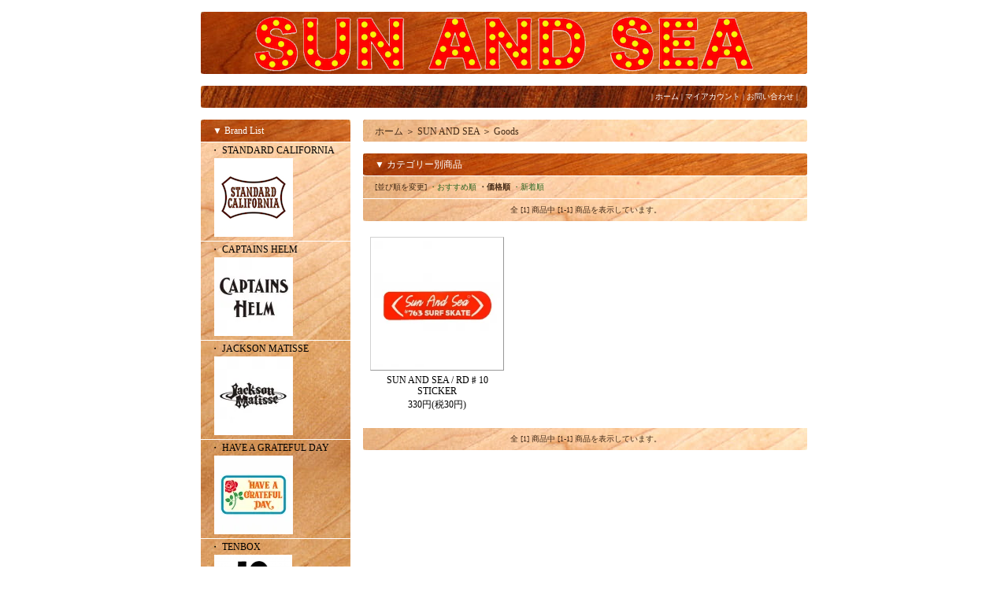

--- FILE ---
content_type: text/html; charset=EUC-JP
request_url: https://www.sunandsea.jp/?mode=grp&gid=2138810&sort=p
body_size: 4693
content:
<!DOCTYPE html PUBLIC "-//W3C//DTD XHTML 1.0 Transitional//EN" "http://www.w3.org/TR/xhtml1/DTD/xhtml1-transitional.dtd">
<html xmlns:og="http://ogp.me/ns#" xmlns:fb="http://www.facebook.com/2008/fbml" xmlns:mixi="http://mixi-platform.com/ns#" xmlns="http://www.w3.org/1999/xhtml" xml:lang="ja" lang="ja" dir="ltr">
<head>
<meta http-equiv="content-type" content="text/html; charset=euc-jp" />
<meta http-equiv="X-UA-Compatible" content="IE=edge,chrome=1" />
<title>Goods - SUN AND SEA</title>
<meta name="Keywords" content="Goods,standardcalifornia,スタンダードカリフォルニア,standard california,STANDARD CALIFORNIA,STANDARDCALIFORNIA,スタカリ,スタンダードカリフォルニア　通販,スタンダードカリフォルニア　取扱店,CAPTAINS HELM,キャプテンズヘルム,キャプテンズヘルム　通販,キャプテンズヘルム　取扱店,10匣,TENBOX,tenbox,TEN匣,TENBOX 通販,テンボックス　通販,テンボックス　取扱店,VOTE MAKE NEW CLOTHES,votemakenewclothes,vote,VOTE,vote make new clothes 通販,ヴォートメイクニュークローズ 取扱店,JACKSON MATISSE,ジャクソンマティス　通販,ジャクソンマティス　取扱店,VANS,バンズ,ヴァンズ,VANS 通販,VANS 取扱店,SURF SKATE CAMP,サーフスケートキャンプ,サーフスケートキャンプ　通販,サーフスケートキャンプ　取扱店,sunandsea,sunandsea.jp,sun and sea,SUNANDSEA,SUN AND SEA,SUN AND SEA 青森,SUN AND SEA青森,SUNANDSEA青森,SUNANDSEA 青森,通販,Captains Helm, CAPTAINS HELM,キャプテンズヘルム,青森市　古着" />
<meta name="Description" content="STANDARD CALIFORNIA (スタンダードカリフォルニア),CAPTAINS HELM（キャプテンズヘルム）,10匣 TENBOX (テンボックス), VOTE MAKE NEW CLOTHES (ヴォートメイクニュークローズ), JACKSON MATISSE（ジャクソンマティス), DEUS EX MACHINA (デウスエクスマキナ), RADIALL (ラディアル),CALEE (キャリー),CUTRATE (カットレイト),ROARK REVIVAL (ロアーク リバイバル), HTC (エイチティーシー),VANS（バンズ）,LOCALS ONLY(ローカルズオンリー),SURF SKATE CAMP(サーフスケートキャンプ),通販,取扱店,正規取扱店" />
<meta name="Author" content="" />
<meta name="Copyright" content="" />
<meta http-equiv="content-style-type" content="text/css" />
<meta http-equiv="content-script-type" content="text/javascript" />
<link rel="stylesheet" href="https://img07.shop-pro.jp/PA01353/482/css/3/index.css?cmsp_timestamp=20250710181059" type="text/css" />
<link rel="stylesheet" href="https://img07.shop-pro.jp/PA01353/482/css/3/product_list.css?cmsp_timestamp=20250710181059" type="text/css" />

<link rel="alternate" type="application/rss+xml" title="rss" href="https://www.sunandsea.jp/?mode=rss" />
<link rel="alternate" media="handheld" type="text/html" href="https://www.sunandsea.jp/?mode=grp&gid=2138810&sort=p" />
<script type="text/javascript" src="//ajax.googleapis.com/ajax/libs/jquery/1.7.2/jquery.min.js" ></script>
<meta property="og:title" content="Goods - SUN AND SEA" />
<meta property="og:description" content="STANDARD CALIFORNIA (スタンダードカリフォルニア),CAPTAINS HELM（キャプテンズヘルム）,10匣 TENBOX (テンボックス), VOTE MAKE NEW CLOTHES (ヴォートメイクニュークローズ), JACKSON MATISSE（ジャクソンマティス), DEUS EX MACHINA (デウスエクスマキナ), RADIALL (ラディアル),CALEE (キャリー),CUTRATE (カットレイト),ROARK REVIVAL (ロアーク リバイバル), HTC (エイチティーシー),VANS（バンズ）,LOCALS ONLY(ローカルズオンリー),SURF SKATE CAMP(サーフスケートキャンプ),通販,取扱店,正規取扱店" />
<meta property="og:url" content="https://www.sunandsea.jp?mode=grp&gid=2138810&sort=p" />
<meta property="og:site_name" content="SUN AND SEA" />
<meta property="og:image" content=""/>
<script>
  var Colorme = {"page":"product_list","shop":{"account_id":"PA01353482","title":"SUN AND SEA"},"basket":{"total_price":0,"items":[]},"customer":{"id":null}};

  (function() {
    function insertScriptTags() {
      var scriptTagDetails = [];
      var entry = document.getElementsByTagName('script')[0];

      scriptTagDetails.forEach(function(tagDetail) {
        var script = document.createElement('script');

        script.type = 'text/javascript';
        script.src = tagDetail.src;
        script.async = true;

        if( tagDetail.integrity ) {
          script.integrity = tagDetail.integrity;
          script.setAttribute('crossorigin', 'anonymous');
        }

        entry.parentNode.insertBefore(script, entry);
      })
    }

    window.addEventListener('load', insertScriptTags, false);
  })();
</script>
<script async src="https://zen.one/analytics.js"></script>
</head>
<body>
<meta name="colorme-acc-payload" content="?st=1&pt=10033&ut=2138810&at=PA01353482&v=20260118201820&re=&cn=c69ab49592f341ea4eba98c0450b9147" width="1" height="1" alt="" /><script>!function(){"use strict";Array.prototype.slice.call(document.getElementsByTagName("script")).filter((function(t){return t.src&&t.src.match(new RegExp("dist/acc-track.js$"))})).forEach((function(t){return document.body.removeChild(t)})),function t(c){var r=arguments.length>1&&void 0!==arguments[1]?arguments[1]:0;if(!(r>=c.length)){var e=document.createElement("script");e.onerror=function(){return t(c,r+1)},e.src="https://"+c[r]+"/dist/acc-track.js?rev=3",document.body.appendChild(e)}}(["acclog001.shop-pro.jp","acclog002.shop-pro.jp"])}();</script><div style="margin: 0 auto; width: 770px;text-align:left;">


<div id="header">

<table class="title" cellpadding="0" cellspacing="0" border="0">
<tr><td align="center"><a href="http://sunandsea.jp/"><img src="https://img07.shop-pro.jp/PA01353/482/PA01353482.png?cmsp_timestamp=20240616135422" alt="SUN AND SEA" /></a></td></tr>
</table>

<table cellpadding="0" cellspacing="0" border="0" width="770" height="28">
<tr><td class="menu_1" align="right"> | <a href="http://sunandsea.jp/">ホーム</a> | <a href="https://www.sunandsea.jp/?mode=myaccount">マイアカウント</a> | <a href="https://sunandsea.shop-pro.jp/customer/inquiries/new">お問い合わせ</a> | </td></tr>
</table>

</div>




<table width="770" cellpadding="0" cellspacing="0" border="0">
<tr>


<td width="206" valign="top">
<div style="width:190px;margin-right:16px;">

	
		


	
	<div class="side_cat_bg">
		<table cellpadding="0" cellspacing="0" border="0" width="190" style="text-align:left;">
			<tr><td class="side_cat_title">▼ Brand List</td></tr>

					
						<tr><td class="side_cat_text">
				<a href="https://www.sunandsea.jp/?mode=grp&gid=1397950&sort=n">
				・ STANDARD CALIFORNIA
									<div><img src="https://img07.shop-pro.jp/PA01353/482/category/g_1397950.png?cmsp_timestamp=20210513125328" style="margin:0px 0px 5px 5px;" /></div>
								</a>
			</td></tr>
						<tr><td class="side_cat_text">
				<a href="https://www.sunandsea.jp/?mode=grp&gid=2081317&sort=n">
				・ CAPTAINS HELM
									<div><img src="https://img07.shop-pro.jp/PA01353/482/category/g_2081317.jpg?cmsp_timestamp=20210513125618" style="margin:0px 0px 5px 5px;" /></div>
								</a>
			</td></tr>
						<tr><td class="side_cat_text">
				<a href="https://www.sunandsea.jp/?mode=grp&gid=2070465&sort=n">
				・ JACKSON MATISSE
									<div><img src="https://img07.shop-pro.jp/PA01353/482/category/g_2070465.jpg?cmsp_timestamp=20250710184439" style="margin:0px 0px 5px 5px;" /></div>
								</a>
			</td></tr>
						<tr><td class="side_cat_text">
				<a href="https://www.sunandsea.jp/?mode=grp&gid=3104115&sort=n">
				・ HAVE A GRATEFUL DAY
									<div><img src="https://img07.shop-pro.jp/PA01353/482/category/g_3104115.jpg?cmsp_timestamp=20250710184445" style="margin:0px 0px 5px 5px;" /></div>
								</a>
			</td></tr>
						<tr><td class="side_cat_text">
				<a href="https://www.sunandsea.jp/?mode=grp&gid=1540813&sort=n">
				・ TENBOX
									<div><img src="https://img07.shop-pro.jp/PA01353/482/category/g_1540813.png?cmsp_timestamp=20250710184445" style="margin:0px 0px 5px 5px;" /></div>
								</a>
			</td></tr>
						<tr><td class="side_cat_text">
				<a href="https://www.sunandsea.jp/?mode=grp&gid=2023370&sort=n">
				・ SSC
									<div><img src="https://img07.shop-pro.jp/PA01353/482/category/g_2023370.png?cmsp_timestamp=20250710184425" style="margin:0px 0px 5px 5px;" /></div>
								</a>
			</td></tr>
						<tr><td class="side_cat_text">
				<a href="https://www.sunandsea.jp/?mode=grp&gid=2765444&sort=n">
				・ DEUS EX MACHINA
									<div><img src="https://img07.shop-pro.jp/PA01353/482/category/g_2765444.jpg?cmsp_timestamp=20250710184425" style="margin:0px 0px 5px 5px;" /></div>
								</a>
			</td></tr>
						<tr><td class="side_cat_text">
				<a href="https://www.sunandsea.jp/?mode=grp&gid=2770905&sort=n">
				・ RADIALL
									<div><img src="https://img07.shop-pro.jp/PA01353/482/category/g_2770905.jpg?cmsp_timestamp=20250710184425" style="margin:0px 0px 5px 5px;" /></div>
								</a>
			</td></tr>
						<tr><td class="side_cat_text">
				<a href="https://www.sunandsea.jp/?mode=grp&gid=2807103&sort=n">
				・ CALEE
									<div><img src="https://img07.shop-pro.jp/PA01353/482/category/g_2807103.jpg?cmsp_timestamp=20250710184425" style="margin:0px 0px 5px 5px;" /></div>
								</a>
			</td></tr>
						<tr><td class="side_cat_text">
				<a href="https://www.sunandsea.jp/?mode=grp&gid=2660760&sort=n">
				・ CUTRATE
									<div><img src="https://img07.shop-pro.jp/PA01353/482/category/g_2660760.jpg?cmsp_timestamp=20250710184425" style="margin:0px 0px 5px 5px;" /></div>
								</a>
			</td></tr>
						<tr><td class="side_cat_text">
				<a href="https://www.sunandsea.jp/?mode=grp&gid=2701236&sort=n">
				・ ROARK REVIVAL
									<div><img src="https://img07.shop-pro.jp/PA01353/482/category/g_2701236.jpg?cmsp_timestamp=20250710184425" style="margin:0px 0px 5px 5px;" /></div>
								</a>
			</td></tr>
						<tr><td class="side_cat_text">
				<a href="https://www.sunandsea.jp/?mode=grp&gid=3089321&sort=n">
				・ DOGTOWN
									<div><img src="https://img07.shop-pro.jp/PA01353/482/category/g_3089321.jpg?cmsp_timestamp=20250710184425" style="margin:0px 0px 5px 5px;" /></div>
								</a>
			</td></tr>
						<tr><td class="side_cat_text">
				<a href="https://www.sunandsea.jp/?mode=grp&gid=2770909&sort=n">
				・ JIMMY'Z
									<div><img src="https://img07.shop-pro.jp/PA01353/482/category/g_2770909.jpg?cmsp_timestamp=20250710184425" style="margin:0px 0px 5px 5px;" /></div>
								</a>
			</td></tr>
						<tr><td class="side_cat_text">
				<a href="https://www.sunandsea.jp/?mode=grp&gid=3015084&sort=n">
				・ TOWNCRAFT
									<div><img src="https://img07.shop-pro.jp/PA01353/482/category/g_3015084.jpg?cmsp_timestamp=20250710184425" style="margin:0px 0px 5px 5px;" /></div>
								</a>
			</td></tr>
						<tr><td class="side_cat_text">
				<a href="https://www.sunandsea.jp/?mode=grp&gid=3059507&sort=n">
				・ PENNEY'S
									<div><img src="https://img07.shop-pro.jp/PA01353/482/category/g_3059507.jpg?cmsp_timestamp=20250710184425" style="margin:0px 0px 5px 5px;" /></div>
								</a>
			</td></tr>
						<tr><td class="side_cat_text">
				<a href="https://www.sunandsea.jp/?mode=grp&gid=3059508&sort=n">
				・ THRIFTY LOOK
									<div><img src="https://img07.shop-pro.jp/PA01353/482/category/g_3059508.jpg?cmsp_timestamp=20250710184425" style="margin:0px 0px 5px 5px;" /></div>
								</a>
			</td></tr>
						<tr><td class="side_cat_text">
				<a href="https://www.sunandsea.jp/?mode=grp&gid=3074455&sort=n">
				・ SUNNY SPORTS
									<div><img src="https://img07.shop-pro.jp/PA01353/482/category/g_3074455.jpg?cmsp_timestamp=20250710184425" style="margin:0px 0px 5px 5px;" /></div>
								</a>
			</td></tr>
						<tr><td class="side_cat_text">
				<a href="https://www.sunandsea.jp/?mode=grp&gid=1484342&sort=n">
				・ Gorilla Tacos
									<div><img src="https://img07.shop-pro.jp/PA01353/482/category/g_1484342.jpg?cmsp_timestamp=20250710192702" style="margin:0px 0px 5px 5px;" /></div>
								</a>
			</td></tr>
						<tr><td class="side_cat_text">
				<a href="https://www.sunandsea.jp/?mode=grp&gid=1527172&sort=n">
				・ HTC
									<div><img src="https://img07.shop-pro.jp/PA01353/482/category/g_1527172.jpg?cmsp_timestamp=20250710192702" style="margin:0px 0px 5px 5px;" /></div>
								</a>
			</td></tr>
						<tr><td class="side_cat_text">
				<a href="https://www.sunandsea.jp/?mode=grp&gid=1402992&sort=n">
				・ VANS
									<div><img src="https://img07.shop-pro.jp/PA01353/482/category/g_1402992.jpg?cmsp_timestamp=20250710192702" style="margin:0px 0px 5px 5px;" /></div>
								</a>
			</td></tr>
						<tr><td class="side_cat_text">
				<a href="https://www.sunandsea.jp/?mode=grp&gid=2490556&sort=n">
				・ Danner
									<div><img src="https://img07.shop-pro.jp/PA01353/482/category/g_2490556.jpg?cmsp_timestamp=20250710192702" style="margin:0px 0px 5px 5px;" /></div>
								</a>
			</td></tr>
						<tr><td class="side_cat_text">
				<a href="https://www.sunandsea.jp/?mode=grp&gid=2690027&sort=n">
				・ Champion
									<div><img src="https://img07.shop-pro.jp/PA01353/482/category/g_2690027.jpg?cmsp_timestamp=20250710192702" style="margin:0px 0px 5px 5px;" /></div>
								</a>
			</td></tr>
						<tr><td class="side_cat_text">
				<a href="https://www.sunandsea.jp/?mode=grp&gid=1595994&sort=n">
				・ SUN AND SEA
									<div><img src="https://img07.shop-pro.jp/PA01353/482/category/g_1595994.png?cmsp_timestamp=20250710192702" style="margin:0px 0px 5px 5px;" /></div>
								</a>
			</td></tr>
						<tr><td class="side_cat_text">
				<a href="https://www.sunandsea.jp/?mode=grp&gid=2406238&sort=n">
				・ Used & Vintage
									<div><img src="https://img07.shop-pro.jp/PA01353/482/category/g_2406238.png?cmsp_timestamp=20250710192702" style="margin:0px 0px 5px 5px;" /></div>
								</a>
			</td></tr>
						<tr><td class="side_cat_text">
				<a href="https://www.sunandsea.jp/?mode=grp&gid=2143620&sort=n">
				・ SALE
									<div><img src="https://img07.shop-pro.jp/PA01353/482/category/g_2143620.png?cmsp_timestamp=20250710192702" style="margin:0px 0px 5px 5px;" /></div>
								</a>
			</td></tr>
						<tr><td class="side_cat_text">
				<a href="https://www.sunandsea.jp/?mode=grp&gid=2808847&sort=n">
				・ ROLLER MAGAZINE / RIPPER MAGAZINE
									<div><img src="https://img07.shop-pro.jp/PA01353/482/category/g_2808847.png?cmsp_timestamp=20250710192702" style="margin:0px 0px 5px 5px;" /></div>
								</a>
			</td></tr>
						<tr><td class="side_cat_text">
				<a href="https://www.sunandsea.jp/?mode=grp&gid=2777806&sort=n">
				・ JUSTINE COFFEE
									<div><img src="https://img07.shop-pro.jp/PA01353/482/category/g_2777806.jpg?cmsp_timestamp=20250710192702" style="margin:0px 0px 5px 5px;" /></div>
								</a>
			</td></tr>
						<tr><td class="side_cat_text">
				<a href="https://www.sunandsea.jp/?mode=grp&gid=2922300&sort=n">
				・ PANTYDROPPER
									<div><img src="https://img07.shop-pro.jp/PA01353/482/category/g_2922300.jpg?cmsp_timestamp=20250710192702" style="margin:0px 0px 5px 5px;" /></div>
								</a>
			</td></tr>
						<tr><td class="side_cat_text">
				<a href="https://www.sunandsea.jp/?mode=grp&gid=2971647&sort=n">
				・ SCREAMIN' WHEELS
									<div><img src="https://img07.shop-pro.jp/PA01353/482/category/g_2971647.jpg?cmsp_timestamp=20250710192702" style="margin:0px 0px 5px 5px;" /></div>
								</a>
			</td></tr>
					
			<tr><td class="side_cat_bottom"><img src="https://img.shop-pro.jp/tmpl_img/11/sp.gif" width="2" height="18"></td></tr>
		</table>
	</div>
	


	
	<div class="sidemenu">
	<a href="https://www.sunandsea.jp/cart/proxy/basket?shop_id=PA01353482&shop_domain=sunandsea.jp"><img src="https://img.shop-pro.jp/tmpl_img/11/side_cart.jpg" alt="ショッピングカートを見る" width="190" height="55" /></a>

		</div>




	




	
	

	



	


	
		



	
			<table cellpadding="0" cellspacing="0" border="0" class="sidemenu">
			<tr><td class="side_title">▼ STORE INFORMATION</td></tr>

			<tr><td class="side_text" style="text-align:center;">
								<div style="margin-bottom:5px;">SUN AND SEA</div>
				<div style="line-height:150%;font-size:10px;text-align:left;margin-bottom: 5px;">〒030-0801
青森県青森市新町1丁目12-11新町パークビル1-B　【TEL】017-763-5580
【OPEN】11:00~20:00(毎週水曜定休日)</div>
								<div><a href="https://www.instagram.com/sunandsea_aomori/">&#9996;&#65039;Instagram&#9996;&#65039;</a></div>
							</td></tr>

			<tr><td class="side_bottom"><img src="https://img.shop-pro.jp/tmpl_img/11/sp.gif" width="2" height="2"></td></tr>
		</table>
		



	
	
		

	<div class="feed" style="width:190px;text-align:center;margin-top:10px;"><a href="https://www.sunandsea.jp/?mode=rss"><img src="https://img.shop-pro.jp/tmpl_img/11/rss.gif" align="absmiddle"></a> <a href="https://www.sunandsea.jp/?mode=atom"><img src="https://img.shop-pro.jp/tmpl_img/11/atom.gif" align="absmiddle"></a></div>




</div>
</td>



<td width="564" valign="top">
<div class="footstamp">
	<div class="bg">
	
		<div class="middle">
			<p class="pankuzuline">
	
				<a href="http://sunandsea.jp/">ホーム</a>
								<span class="txt-f10">＞</span> <a href="https://www.sunandsea.jp/?mode=grp&gid=1595994&sort=n">SUN AND SEA</a>
								<span class="txt-f10">＞</span> <a href="https://www.sunandsea.jp/?mode=grp&gid=2138810&sort=n">Goods</a>
						
			</p>
		</div>
		<div class="bottom"></div>
	</div>
</div>










<table class="main_title" cellpadding="0" cellspacing="0" border="0" style="margin-bottom:1px;">
<tr><td><img src="https://img.shop-pro.jp/tmpl_img/11/sp.gif" width="15px" height="5px">▼ カテゴリー別商品</td></tr>
</table>












	
	<table class="sort_01" cellpadding="0" cellspacing="0" border="0">
	<tr><td>
		<div style="margin:0 15px;">
			[並び順を変更] 
			<a href="?mode=grp&gid=2138810"> ・おすすめ順</a>			<span class="bold"> ・価格順</span>			<a href="?mode=grp&gid=2138810&sort=n"> ・新着順</a>		</div>
	</td></tr>
	</table>


	
	<div class="pagenavi">
		<div  style="margin:0 15px;">
			<table width="100%" height="28" border="0" cellpadding="0" cellspacing="0">
			<tr>
				<td width="15%" align="left" style="margin-left: 0 15px;">
														</td>
				
				<td width="70%" align="center">
					全 [1] 商品中 [1-1] 商品を表示しています。
				</td>
				
				<td width="15%" align="right" style="margin-right: 0 15px;">
														</td>
			</tr>
			</table>
		</div>
	</div>



	

			<div class="product_list">
			<div class="product_item" align="center">

									<a href="?pid=126538910"><img src="https://img07.shop-pro.jp/PA01353/482/product/126538910_th.jpg?cmsp_timestamp=20210123114902" /></a>
								<div class="name"><a href="?pid=126538910">SUN AND SEA / RD♯10 STICKER</a></div>

				<div class="price">
										
					<p class="price_all">330円(税30円)</p>
														</div>
							</div>
		</div>
		
			
	<br style="clear:both;" />


	
	<div class="pagenavi">
		<div  style="margin:0 15px;">
			<table width="100%" height="28" border="0" cellpadding="0" cellspacing="0">
			<tr>
				<td width="15%" align="left" style="margin-left: 0 15px;">
														</td>
				
				<td width="70%" align="center">
					全 [1] 商品中 [1-1] 商品を表示しています。
				</td>
				
				<td width="15%" align="right" style="margin-right: 0 15px;">
														</td>
			</tr>
			</table>
		</div>
	</div>

	
		

	
		

	
		




</td>


</tr>
</table>




<table id="footer" cellpadding="0" cellspacing="0" border="0">
<tr><td>
	<div>
		<div id="menu_2">	
		<a href="https://www.sunandsea.jp/?mode=sk">特定商取引法に基づく表記</a> ｜ <a href="https://www.sunandsea.jp/?mode=sk#payment">支払い方法について</a> ｜ <a href="https://www.sunandsea.jp/?mode=sk#delivery">配送方法･送料について</a> ｜ <a href="https://www.sunandsea.jp/?mode=privacy">プライバシーポリシー</a>
		</div>
		<div id="copy"> Copyright&copy; SUN AND SEA</div>
	</div>
</td></tr>
</table>





</div><script type="text/javascript" src="https://www.sunandsea.jp/js/cart.js" ></script>
<script type="text/javascript" src="https://www.sunandsea.jp/js/async_cart_in.js" ></script>
<script type="text/javascript" src="https://www.sunandsea.jp/js/product_stock.js" ></script>
<script type="text/javascript" src="https://www.sunandsea.jp/js/js.cookie.js" ></script>
<script type="text/javascript" src="https://www.sunandsea.jp/js/favorite_button.js" ></script>
</body></html>

--- FILE ---
content_type: text/css
request_url: https://img07.shop-pro.jp/PA01353/482/css/3/index.css?cmsp_timestamp=20250710181059
body_size: 17569
content:
/* ************************************************ 
 * ------------------------------------------------
 *	共通設定
 * ------------------------------------------------
 * ************************************************ */

body {
	font-family: "Verdana", "ヒラギノ角ゴ Pro W3", "ＭＳ ゴシック", "Osaka‐等幅";
	font-size: 12px;
	line-height:170%;
	background-color:#FFFFFF;
	color:#666;
	margin: 0px;
	padding: 0px;
	text-align: center;
	}

img {
	border:0px;
	}

form {
	margin: 0px;
	padding: 0px;
	}

input, select, textarea {
	}

ul,ol,li {
	margin: 0px;
	padding: 0px;
	}

li {
	list-style-type: none;
	}

.bold {
	font-weight:bolder;
	}

.cell_mar {
	margin: 0px 5px 0px 15px;
	}

a:link    { color: #000000;text-decoration: none}
a:visited { color: #000000;text-decoration: none}
a:active  { color: #000000;text-decoration: none}
a:hover   { color: #FF9900;text-decoration: none}




/* ************************************************ 
 *	ヘッダーメニュー
 * ************************************************ */

#header {
	color: #FFF;
	margin-top: 15px;
	margin-bottom: 15px;
	}

.title {
	width: 770px;
	height: 79px;
	color: #FFFFFF;
	font-size: 22px;
	font-weight: bold;
	text-align: center;
	background: url(https://img.shop-pro.jp/tmpl_img/11/title_bg.jpg) no-repeat;
	margin-bottom: 15px;
	}

.title a {color: #FFFFFF;}
.title a:link    {color: #FFFFFF;text-decoration: none;}
.title a:visited {color: #FFFFFF;text-decoration: none;}
.title a:active  {color: #FFFFFF;text-decoration: none;}
.title a:hover   {color: #FFFFFF;text-decoration: none;}

/*ホーム・マイアカウント・お問合せリンク*/
.menu_1 {
	color: #FFF;
	font-size: 10px;
	text-align: right;
	background: url(https://img.shop-pro.jp/tmpl_img/11/menu_1_bg.jpg) no-repeat;
	padding-left: 0px ;
	padding-right:12px;
	}

.menu_1 a {color: #FFFFFF;}
.menu_1 a:link    {color: #FFFFFF;text-decoration: none;}
.menu_1 a:visited {color: #FFFFFF;text-decoration: none;}
.menu_1 a:active  {color: #FFFFFF;text-decoration: none;}
.menu_1 a:hover   {color: #FFFFFF;text-decoration: none;}


/* ************************************************ 
 *	左側メニュー
 * ************************************************ */


.sidemenu {
	width:190px;
	color:#666;
	margin-bottom: 15px;
	}

.side_title {
	height: 28px;
	background: url(https://img.shop-pro.jp/tmpl_img/11/side_cat_title_bg.jpg) no-repeat;
	color: #FFF;
	padding-left:15px;
	}

.side_text {
	border-left: 1px #CCC solid;
	border-right:1px #CCC solid;
	background-color:#FFFFFF;
	padding:12px;
	}

.side_bottom {
	height: 2px;
	background-color:#FFFFFF;
	background: url(https://img.shop-pro.jp/tmpl_img/11/side_bottom_bg.gif) no-repeat;
	}


/* ------------------------------------- 
 *	商品カテゴリｰエリア背景色
 * ------------------------------------- */

.side_cat_bg {
	width:190px;
	background: url(https://img.shop-pro.jp/tmpl_img/11/side_cat_bg.jpg);
	margin-bottom: 15px;
	}

.side_cat_title {
	height: 28px;
	background: url(https://img.shop-pro.jp/tmpl_img/11/side_cat_title_bg.jpg) no-repeat;
	border-bottom:1px #FFF solid;
	color: #FFF;
	padding-left:15px;
	}

.side_cat_text {
	height:29px;
	border-bottom: 1px #FFF solid;
	color: #432A16;
	padding:0px 12px;
	}

.side_cat_bottom {
	height:18px;
	background: url(https://img.shop-pro.jp/tmpl_img/11/side_cat_bottom_bg.jpg) no-repeat;
	}

.side_cat_text a {color: #000000;}
.side_cat_text a:link    {color: #000000;text-decoration: none;}
.side_cat_text a:visited {color: #000000;text-decoration: none;}
.side_cat_text a:active  {color: #000000;text-decoration: none;}
.side_cat_text a:hover   {color: #7E5E44;text-decoration: none;}


/* ------------------------------------- 
 *	カートの中 - 商品名・価格ボタン色/枠線色
 * ------------------------------------- */
.cart_item {
	border-left: 3px solid #87876A;
	border-right: 3px solid #87876A;
	margin: 3px 0px 3px 0px;
	padding:0 5px;
	font-size:10px;
	line-height:1.4em;
	}

.subtotal {
	padding:5px 0;
}
.stotal {
	text-align:right;
}
.total {
	padding:5px 0;
	margin:0;
	border-top:1px dotted #C3C3C3;
	text-align:right;
}

.postage {
	border-top:1px solid #C3C3C3;
	padding:5px 0;
}

.postage li {
	margin:5px 0;
	color:red;
	text-align:left;
}

.viewcart {
	padding:5px 0;
	text-align:center;
}

/* ************************************************ 
 *	フッターメニュー
 * ************************************************ */

#footer {
	width: 770px;
	height: 79px;
	color: #432A16;
	font-size: 10px;
	text-align: center;
	background: url(https://img.shop-pro.jp/tmpl_img/11/footer_bg.jpg) no-repeat;
	margin-top: 30px;
	margin-bottom: 15px;
	}

#menu_2 {
	text-align:center;
	margin-bottom: 5px;
	}

#copy {
	text-align:center;
	color:#432A16;
	}

#footer a {color: #432A16;}
#footer a:link    {color: #432A16;text-decoration: none;}
#footer a:visited {color: #432A16;text-decoration: none;}
#footer a:active  {color: #432A16;text-decoration: none;}
#footer a:hover   {color: #7E5E44;text-decoration: none;}



/* ************************************************ 
 *	コンテンツ共通
 * ************************************************ */


.main_title {
	width: 564px;
	height: 28px;
	background: url(https://img.shop-pro.jp/tmpl_img/11/main_title_bg.jpg) no-repeat;
	color: #FFF;
	margin-bottom: 15px;
	}



/* ************************************************ 
 *	TOPコンテンツ
 * ************************************************ */

/* ------------------------------------- 
 *	お知らせエリア
 *	箇条書きでお知らせを掲載する際にご利用ください
 *	※初期設定では適用されていません
 * ------------------------------------- */

.info_bg {
	background: url(https://img.shop-pro.jp/tmpl_img/11/info_bg.jpg) repeat-y;
	margin-bottom: 15px;
	}

.info_title {
	height: 28px;
	color: #FFF;
	}

.info_text {
	color:#666;
	background: #FFF;
	border-top:#B4BEB4 1px solid;
	border-left:#B4BEB4 1px solid;
	padding: 10px;
	}

.info_top {
	height:2px;
	background: url(https://img.shop-pro.jp/tmpl_img/11/info_top_bg.gif) no-repeat;
	background-position: top;
	}

.info_text_bottom {
	height: 2px;
	background:#FFF url(https://img.shop-pro.jp/tmpl_img/11/info_text_bottom_bg.gif) no-repeat;
	}

.info_bottom {
	height:7px;
	background: url(https://img.shop-pro.jp/tmpl_img/11/info_bottom_bg.gif) no-repeat;
	background-position: bottom;
	}

/* ------------------------------------- 
 *	フリースペース
 * ------------------------------------- */
.free_space {
	color:#666;
	margin-bottom: 15px;
	}

/* ------------------------------------- 
 *	会員専用ページ
 * ------------------------------------- */
div#btn_members_logout {
	padding:0px;
	text-align:center;
}

div#btn_members_login {
	padding:0px;
	text-align:center;
}

div#btn_members_signup {
	border-top:1px dotted #cccccc;
	padding:7px 0px 0px;
	margin:7px 0px 0px;
	text-align:center;
}

p.txt_members_desc {
	line-height:1.1em;
	margin:0px;
	font-size:11px;
	padding:0px 0px 7px;
}

/* ------------------------------------- 
 *	会員専用価格の表示　トップページ用
 * ------------------------------------- */
.regular_price_top {
	padding:0px;
	margin:0px;
	font-size:11px;
	text-decoration:line-through;
	color:#666666;
}

.price_top {
	padding:0px;
	margin:0px;
}

.discount_rate_top {
	padding:0px;
	margin:0px;
	color:#ff0000;
}

/* ************************************************ 
 *	商品一覧　レイアウト
 * ************************************************ */


/* ------------------------------------- 
 *	一覧表示　並び順を変更(商品一覧）
 * ------------------------------------- */
.sort_01 {
	width: 564px;
	height: 28px;
	color: #432A16;
	font-size: 10px;
	background: url(https://img.shop-pro.jp/tmpl_img/11/sort_bg.jpg) no-repeat;
	margin-bottom: 1px;
	}

.sort_01 a,
.sort_01 a:link,
.sort_01 a:visited {
	color:#26621E;
	text-decoration:none;
	}

.sort_01 a:active,
.sort_01 a:hover {
	color:#568250;
	text-decoration:none;
	}


/* ------------------------------------- 
 *	一覧表示　並び順を変更(商品検索結果）
 * ------------------------------------- */


.sort_02 {
	width: 564px;
	height: 28px;
	color: #432A16;
	font-size: 10px;
	background: url(https://img.shop-pro.jp/tmpl_img/11/sort_bg.jpg) no-repeat;
	margin-bottom: 1px;
	}

.sort_02 a,
.sort_02 a:link,
.sort_02 a:visited {
	color:#26621E;
	text-decoration:none;
	}

.sort_02 a:active,
.sort_02 a:hover {
	color:#568250;
	text-decoration:none;
	}


/* ------------------------------------- 
 *	一覧表示　商品数と表示数
 * ------------------------------------- */
.pagenavi {
	width: 564px;
	height: 28px;
	color: #432A16;
	font-size: 10px;
	background: url(https://img.shop-pro.jp/tmpl_img/11/pagenavi_bg.jpg) no-repeat;
	margin-bottom: 15px;
	}


/* ------------------------------------- 
 *	商品一覧表示のレイアウト
 * ------------------------------------- */

.product_list {
	float: left;
	width: 188px;
	text-align: center;
	padding:5px 0px 20px 0px;
	}


.product_item {
	text-align: center;
	width:175px;
	margin: 0px auto;
	}

.product_item img {
	padding: 4px;
	border-top: 1px #D1D1D1 solid;
	border-right: 1px #989898 solid;
	border-bottom: 1px #989898 solid;
	border-left: 1px #D1D1D1 solid;
	max-width: 160px;
	}

.product_item .name {
	line-height: 120%;
	margin:5px 0px 0px 0px ;
	}

.product_item .price {
	color: #000000;
	}

.product_item .expl {
	color: #999;
	font-size: 10px;
	line-height:120%;
	text-align: left;
	margin:5px 0;
	}


.product_list a,
.product_list a:link,
.product_list a:visited {
	text-decoration:none;
	}

.product_list a:active,
.product_list a:hover {
	text-decoration:none;
	}


/* ------------------------------------- 
 *	ぱんくずリスト
 * ------------------------------------- */
.footstamp {
	width: 564px;
	background: url(https://img.shop-pro.jp/tmpl_img/11/footstamp_bg.jpg) no-repeat;
	color: #432A16;
	margin-bottom: 15px;
	}

.footstamp a {color: #432A16;}
.footstamp a:link    {color: #432A16;text-decoration: none;}
.footstamp a:visited {color: #432A16;text-decoration: none;}
.footstamp a:active  {color: #432A16;text-decoration: none;}
.footstamp a:hover   {color: #7E5E44;text-decoration: none;}

.footstamp .bg {
	background: url("https://img.shop-pro.jp/tmpl_img/11/footstamp_bg_checkitem.jpg") repeat-y scroll 0 0 transparent;
	width: 564px;
	}

.footstamp .bg .middle {
	background: url("https://img.shop-pro.jp/tmpl_img/11/footstamp_top_checkitem.gif") no-repeat scroll 0 0 transparent;
	margin: 0;
	padding: 5px 0 0 0;
	}

.footstamp .bg .middle .pankuzuline {
	margin:0;
	padding:0 15px 1px;
	}

.footstamp .bottom {
	background: url("https://img.shop-pro.jp/tmpl_img/11/footstamp_btm_checkitem.gif") no-repeat scroll 0 0 transparent;
	width: 564px;
	height:2px;
	}

/* ------------------------------------- 
 *	商品が無い時の表示
 * ------------------------------------- */
.nodata {
	width: 90%;
	padding-top: 20px;
	text-align: center;
	margin:0 auto;
	}

/* 会員専用価格の表示 商品一覧用 */
.regular_price_all {
	padding:0px 0px 2px;
	font-size:11px;
	text-decoration:line-through;
	color:#666666;
	margin:0px;
}

.price_all {
	padding:0px;
	margin:0px;
}

.discount_rate_all {
	padding:2px 0px 0px;
	color:#ff0000;
	margin:0px;
}

/* 会員専用価格の表示 商品検索結果用 */
.regular_price_search {
	padding:0px 0px 2px;
	font-size:11px;
	text-decoration:line-through;
	color:#666666;
	margin:0px;
}

.price_search {
	padding:0px;
	margin:0px;
}

.discount_rate_search {
	padding:2px 0px 0px;
	color:#ff0000;
	margin:0px;
}


/* ************************************************ 
 *	商品詳細　レイアウト
 * ************************************************ */

#detail {
	text-align:center;
	color:#666;
	}

#detail .expl {
	line-height:150%;
	text-align: left;
	margin: 10px 10px 5px 10px;
	}

#detail .main_img {
	padding: 4px;
	border-top: 1px #D1D1D1 solid;
	border-right: 1px #989898 solid;
	border-bottom: 1px #989898 solid;
	border-left: 1px #D1D1D1 solid;
	max-width: 320px;
	max-height: 320px;
	}

#detail .sub {
	float: left;
	width: 188px;
	text-align: center;
	}
	
#detail .sub_tp {
	padding-top:18px;
	}

#detail .sub img {
	width: 160px;
	padding: 4px;
	border-top: 1px #D1D1D1 solid;
	border-right: 1px #989898 solid;
	border-bottom: 1px #989898 solid;
	border-left: 1px #D1D1D1 solid;
	}

#detail .table {
	width: 375px;
	background: url(https://img.shop-pro.jp/tmpl_img/11/detail_table_bg.jpg) left top repeat-y;
	text-align:left;
	margin-top: 20px;
	margin-bottom: 15px;
	}

#detail .table .cell_1 {
	width: 105px;
	height: 28px;
	color: #FFF;
	border-right: 1px #FFF solid;
	border-bottom:1px #FFF solid;
	}

#detail .table .cell_2 {
	width: 270px;
	height: 28px;
	color: #432A16;
	border-bottom:1px #FFF solid;
	}

#detail .table .cell_mar {
	margin: 0px 5px 0px 15px;
	}

/* 特定商取引法に基づく表記（返品など）ボタン */
p#sk_link_other {
	text-align:center;
	margin-top:10px;
}

p#sk_link_other a {
	font-size:12px;
}

/* ------------------------------------- 
 *	この商品を買った人はこんな商品も買ってます
 * ------------------------------------- */

#together {
	margin: 0px 10px 0px 10px;
	}

#together .tog_main_title {
	font-weight: bolder;
	margin-top:30px;
	padding-bottom:5px;
	border-bottom: 5px solid #CC9966;
	}

#together .together_list {
	margin:10px 3px 10px 3px;
	float:left;
	width: 170px;
	text-align:center;
	}

#together img {
	padding: 4px;
	border-top: 1px #D1D1D1 solid;
	border-right: 1px #989898 solid;
	border-bottom: 1px #989898 solid;
	border-left: 1px #D1D1D1 solid;
	max-width: 160px;
	}

/* ------------------------------------- 
 *	トラックバック
 * ------------------------------------- */

#trackback {
	margin: 0px 10px 20px 10px;
	}

#trackback .tb_main_title {
	font-weight: bolder;
	margin-top:30px;
	padding-bottom:5px;
	border-bottom: 5px solid #CC9966;
	}


#trackback .tb_url {
	font-size: 11px;
	padding: 5px 10px 5px 10px;
	}

#trackback .tb {
	margin: 10px 0px 10px 0px;
	border-top: 1px solid #CC9966;
	border-left: 1px solid #CC9966;
	border-right: 1px solid #CC9966;
	border-bottom: 1px solid #CC9966;
	}

#trackback .tb_date {
	font-size: 10px;
	padding: 10px 10px 10px 10px;
	}

#trackback .tb_title {
	font-weight: bold;
	padding: 0px 10px 10px 10px;
	}

#trackback .tb_body {
	line-height: 150%;
	padding: 10px 10px 10px 10px;
	border-top: 1px dotted #CC9966;
	border-bottom: 1px dotted #CC9966;
	}

#trackback .tb_state {
	padding: 5px 10px 5px 10px;
	}

/* 会員専用価格の表示 商品詳細用 */	
.regular_price_detail {
	padding:5px 0px 0px;
	margin:0px;
	text-decoration:line-through;
}

.price_detail {
	padding:0px;
	margin:0px;
	font-weight:bold;
}

.discount_rate_detail {
	padding:0px 0px 5px;
	margin:0px;
	color:#ff0000;
	font-weight:bold;
}

/* ------------------------------------- 
 *	最近チェックした商品
 * ------------------------------------- */
 
#checkitem {
	margin: 0 20px 20px 15px;
	}

#checkitem .ci_main_title {
	border-bottom: 5px solid #CC9966;
	font-weight: bolder;
	margin: 30px 0 20px 0;
	padding-bottom: 5px;
	text-align: left;
	}

.checkitem_list {
	width:120px;
	margin:0 6px 10px 5px;
	float:left;
	}

.checkitem .price_top {
	margin-bottom:2px;
	}

.checkitem .ci_img {
	width:90px;
	border-color: #D1D1D1 #989898 #989898 #D1D1D1;
	border-style: solid;
	border-width: 1px;
	padding: 4px;
	margin-bottom:3px;
	}

/* ************************************************ 
 *	商品オプションページ
 * ************************************************ */
#Option .option_table {
	width: 564px;
	margin-bottom:15px;
	}

#Option .option_cell1 {
	font-size: 11px;
	text-align:left;

	font-weight:normal;
	border-right: 1px solid #cccccc;
	border-bottom: 1px solid #cccccc;
	padding-left: 6px;
	}

#Option .option_cell2 {
	font-size: 10px;
	text-align:left;
	border-right: 1px solid #cccccc;
	background-color:#FFFFFF;
	padding: 2px 6px 2px 6px;
	}

#Option .option_cell3 {
	font-size: 10px;
	text-align:left;
	border-right: 1px solid #cccccc;
	border-bottom: 1px solid #cccccc;
	background-color:#FFFFFF;
	padding: 2px 10px 2px 6px;
	}
	
/* 会員専用価格の表示 オプション用 */
.regular_price_stock {
	padding:0px;
	margin:0px;
	font-size:11px;
	text-decoration:line-through;
	color:#666666;
}

.price_detail_stock {
	padding:0px;
	margin:0px;
}

.discount_rate_stock {
	padding:0px;
	margin:0px;
	color:#ff0000;
}


/* ************************************************ 
 *	特定商取引法・お支払い方法・配送設定について
 * ************************************************ */
.payment_img {
	width:30px;
	height:30px;
	margin:3px;
}

#ShopKeeper {
	width: 564px;
	color:#666;
	margin-bottom: 15px;
	}


#ShopKeeper th {
	width: 160px;
	height: 28px;
	border-right: 1px solid #cccccc;
	border-bottom: 1px solid #cccccc;
	font-size: 10px;
	font-weight: normal;
	text-align:left;
	}

#ShopKeeper td {
	border-bottom: 1px solid #cccccc;
	text-align:left;
	}


/* ************************************************ 
 *	プライバシーポリシー
 * ************************************************ */

#PrivacyExplain {
	color:#666;
	margin-bottom: 15px;
	}

.pe_title {
	color: #432A16;
	border-top: 1px solid #cccccc;
	padding-top: 15px;
	}

.pe_note {
	line-height: 150%;
	margin:5px 5px 20px 30px;
	}

/* -------------------------------------
*     商品オプション 表形式
* ------------------------------------- */
#option_tbl {
     border-collapse:collapse;
     margin:10px auto 0;
     border-top:1px solid #ccc;
     border-left:1px solid #ccc;
     width:100%;
}
#option_tbl th{
     padding:5px;
     border-bottom:1px solid #ccc;
     border-right:1px solid #ccc;
}
#option_tbl td input{
     float:none;
     margin:0 0 5px;
     width:auto;
}
#option_tbl th,
#option_tbl td.none {
     background:#eee;
}
#option_tbl td {
     padding:5px;
     text-align:center;
     border-bottom:1px solid #ccc;
     border-right:1px solid #ccc;
}
.stock_zero {
     color:red;
}
